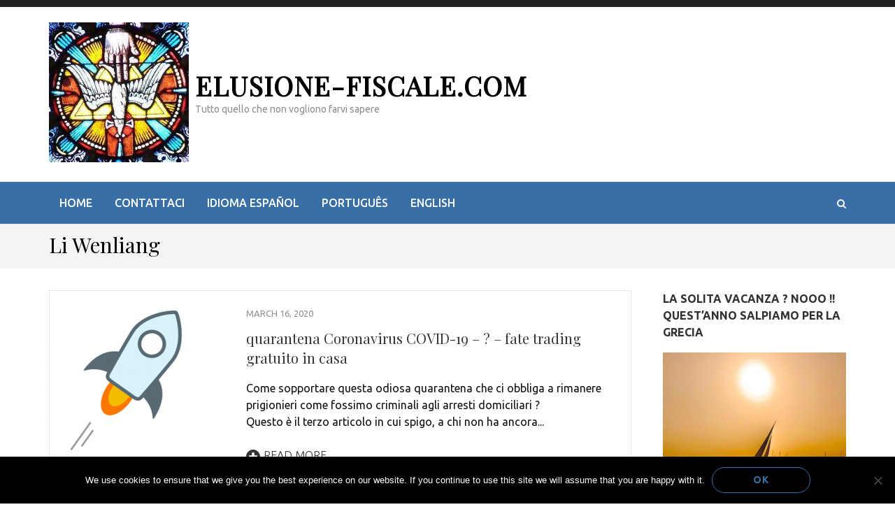

--- FILE ---
content_type: text/html; charset=UTF-8
request_url: https://elusione-fiscale.com/tag/li-wenliang/
body_size: 9914
content:
    <!DOCTYPE html>
    <html lang="en-US">
    
<head>

    <meta charset="UTF-8">
    <meta name="viewport" content="width=device-width, initial-scale=1">
    <link rel="profile" href="https://gmpg.org/xfn/11">
    <link rel="pingback" href="https://elusione-fiscale.com/xmlrpc.php">
    


<title>Li Wenliang &#8211; elusione-fiscale.com</title>
<meta name='robots' content='max-image-preview:large' />
<link rel='dns-prefetch' href='//fonts.googleapis.com' />
<link rel="alternate" type="application/rss+xml" title="elusione-fiscale.com &raquo; Feed" href="https://elusione-fiscale.com/feed/" />
<link rel="alternate" type="application/rss+xml" title="elusione-fiscale.com &raquo; Comments Feed" href="https://elusione-fiscale.com/comments/feed/" />
<link rel="alternate" type="application/rss+xml" title="elusione-fiscale.com &raquo; Li Wenliang Tag Feed" href="https://elusione-fiscale.com/tag/li-wenliang/feed/" />
<style id='wp-img-auto-sizes-contain-inline-css' type='text/css'>
img:is([sizes=auto i],[sizes^="auto," i]){contain-intrinsic-size:3000px 1500px}
/*# sourceURL=wp-img-auto-sizes-contain-inline-css */
</style>
<style id='wp-emoji-styles-inline-css' type='text/css'>

	img.wp-smiley, img.emoji {
		display: inline !important;
		border: none !important;
		box-shadow: none !important;
		height: 1em !important;
		width: 1em !important;
		margin: 0 0.07em !important;
		vertical-align: -0.1em !important;
		background: none !important;
		padding: 0 !important;
	}
/*# sourceURL=wp-emoji-styles-inline-css */
</style>
<link rel='stylesheet' id='cookie-notice-front-css' href='https://elusione-fiscale.com/wp-content/plugins/cookie-notice/css/front.min.css?ver=2.5.11' type='text/css' media='all' />
<link rel='stylesheet' id='theme-my-login-css' href='https://elusione-fiscale.com/wp-content/plugins/theme-my-login/assets/styles/theme-my-login.min.css?ver=7.1.14' type='text/css' media='all' />
<link rel='stylesheet' id='lightslider-css' href='https://elusione-fiscale.com/wp-content/themes/metro-magazine-pro/css/lightslider.css?ver=6.9' type='text/css' media='all' />
<link rel='stylesheet' id='jquery-sidr-light-css' href='https://elusione-fiscale.com/wp-content/themes/metro-magazine-pro/css/jquery.sidr.light.css?ver=6.9' type='text/css' media='all' />
<link rel='stylesheet' id='font-awesome-css' href='https://elusione-fiscale.com/wp-content/themes/metro-magazine-pro/css/font-awesome.css?ver=6.9' type='text/css' media='all' />
<link rel='stylesheet' id='ticker-style-css' href='https://elusione-fiscale.com/wp-content/themes/metro-magazine-pro/css/ticker-style.css?ver=6.9' type='text/css' media='all' />
<link rel='stylesheet' id='metro-magazine-pro-css' href='https://elusione-fiscale.com/wp-content/themes/metro-magazine-pro/style.css?ver=2.1.1' type='text/css' media='all' />
<link rel='stylesheet' id='metro-magazine-pro-google-fonts-css' href='https://fonts.googleapis.com/css?family=Ubuntu%3A300%2C300italic%2Cregular%2Citalic%2C500%2C500italic%2C700%2C700italic%7CPlayfair+Display%3Aregular' type='text/css' media='all' />
<script type="text/javascript" id="cookie-notice-front-js-before">
/* <![CDATA[ */
var cnArgs = {"ajaxUrl":"https:\/\/elusione-fiscale.com\/wp-admin\/admin-ajax.php","nonce":"5399a93380","hideEffect":"fade","position":"bottom","onScroll":false,"onScrollOffset":100,"onClick":false,"cookieName":"cookie_notice_accepted","cookieTime":2592000,"cookieTimeRejected":2592000,"globalCookie":false,"redirection":false,"cache":false,"revokeCookies":false,"revokeCookiesOpt":"automatic"};

//# sourceURL=cookie-notice-front-js-before
/* ]]> */
</script>
<script type="text/javascript" src="https://elusione-fiscale.com/wp-content/plugins/cookie-notice/js/front.min.js?ver=2.5.11" id="cookie-notice-front-js"></script>
<script type="text/javascript" src="https://elusione-fiscale.com/wp-includes/js/jquery/jquery.min.js?ver=3.7.1" id="jquery-core-js"></script>
<script type="text/javascript" src="https://elusione-fiscale.com/wp-includes/js/jquery/jquery-migrate.min.js?ver=3.4.1" id="jquery-migrate-js"></script>
<link rel="https://api.w.org/" href="https://elusione-fiscale.com/wp-json/" /><link rel="alternate" title="JSON" type="application/json" href="https://elusione-fiscale.com/wp-json/wp/v2/tags/251" /><link rel="EditURI" type="application/rsd+xml" title="RSD" href="https://elusione-fiscale.com/xmlrpc.php?rsd" />
<meta name="generator" content="WordPress 6.9" />
<link rel="icon" href="https://elusione-fiscale.com/wp-content/uploads/2018/09/002-magical-150x150.jpeg" sizes="32x32" />
<link rel="icon" href="https://elusione-fiscale.com/wp-content/uploads/2018/09/002-magical-250x250.jpeg" sizes="192x192" />
<link rel="apple-touch-icon" href="https://elusione-fiscale.com/wp-content/uploads/2018/09/002-magical-250x250.jpeg" />
<meta name="msapplication-TileImage" content="https://elusione-fiscale.com/wp-content/uploads/2018/09/002-magical-300x300.jpeg" />
<style type='text/css' media='all'>    
    /*for body*/
    body{
    	font-size: 16px;
    	line-height: 24px;
    	color: #111111;
    	font-family: Ubuntu;
        font-weight: 400;
        font-style: normal;
        background: url() #ffffff;
    }
    
    a{
    	color: #386fa7;
    }
    
    a:hover,
    a:focus{
    	color: #386fa7;
    }

    #load-posts a{
        background: #386fa7;
    }

    .site-header.header-3 .main-navigation li:hover > a,
    .site-header.header-3 .main-navigation li.focus > a,
    .site-header.header-3 .main-navigation ul li a:hover,
    .site-header.header-3 .main-navigation ul li a:focus,
    .site-header.header-3 .main-navigation .current_page_item > a,
    .site-header.header-3 .main-navigation .current-menu-item > a,
    .site-header.header-3 .main-navigation .current_page_ancestor > a,
    .site-header.header-3 .main-navigation .current-menu-ancestor > a,
    .site-header.header-5 .main-navigation li:hover > a,
    .site-header.header-5 .main-navigation li.focus > a,
    .site-header.header-5 .main-navigation ul li a:hover,
    .site-header.header-5 .main-navigation ul li a:focus,
    .site-header.header-5 .main-navigation .current_page_item > a,
    .site-header.header-5 .main-navigation .current-menu-item > a,
    .site-header.header-5 .main-navigation .current_page_ancestor > a,
    .site-header.header-5 .main-navigation .current-menu-ancestor > a{
        background: #fff;
        color: #386fa7;
    }

    .site-header.header-5 .main-navigation ul ul li a:hover,
    .site-header.header-5 .main-navigation ul ul li a:focus,
    .site-header.header-5 .main-navigation ul ul li:hover > a,
    .site-header.header-5 .main-navigation ul ul li.focus > a,
    .site-header.header-5 .main-navigation ul ul .current_page_item > a,
    .site-header.header-5 .main-navigation ul ul .current-menu-item > a,
    .site-header.header-5 .main-navigation ul ul .current_page_ancestor > a,
    .site-header.header-5 .main-navigation ul ul .current-menu-ancestor > a,
    .site-header.header-3 .main-navigation ul ul li a:hover,
    .site-header.header-3 .main-navigation ul ul li a:focus,
    .site-header.header-3 .main-navigation ul ul li:hover > a,
    .site-header.header-3 .main-navigation ul ul li.focus > a,
    .site-header.header-3 .main-navigation ul ul .current_page_item > a,
    .site-header.header-3 .main-navigation ul ul .current-menu-item > a,
    .site-header.header-3 .main-navigation ul ul .current_page_ancestor > a,
    .site-header.header-3 .main-navigation ul ul .current-menu-ancestor > a{
        color: #fff;
        background: #386fa7;
    }

    .site-header .header-t,
    .secondary-menu ul ul,
    .site-header.header-2 .header-t,
    .site-header.header-3 .nav-holder,
    .site-header.header-5 .nav-holder{    
        background: rgba(56, 111, 167, 1);    }

    .widget.widget_metro_magazine_pro_author_bio .readmore:hover,
    .widget.widget_metro_magazine_pro_author_bio .readmore:focus{
        background: #386fa7;
        border-color: #386fa7;
    }

    .site-header.header-3 .secondary-menu ul li a:hover,
    .site-header.header-3 .secondary-menu ul li a:focus,
    .site-header.header-3 .secondary-menu ul li:hover > a,
    .site-header.header-3 .secondary-menu ul li.focus > a{
        color: #386fa7;
    }

    .site-header.header-4 .header-t .right .secondary-menu ul li a:hover,
    .site-header.header-4 .header-t .right .secondary-menu ul li a:focus,
    .site-header.header-4 .header-t .right .secondary-menu ul li:hover > a{
        color: #386fa7;
    }

    .site-header.header-4 .main-navigation .current_page_item > a,
    .site-header.header-4 .main-navigation .current-menu-item > a,
    .site-header.header-4 .main-navigation .current_page_ancestor > a,
    .site-header.header-4 .main-navigation .current-menu-ancestor > a,
    .site-header.header-4 .main-navigation li:hover > a,
    .site-header.header-4 .main-navigation li.focus > a,
    .site-header.header-4 .main-navigation ul li a:hover,
    .site-header.header-4 .main-navigation ul li a:focus{
        background: #386fa7;
    }

    .main-navigation .current_page_item > a,
    .main-navigation .current-menu-item > a,
    .main-navigation .current_page_ancestor > a,
    .main-navigation .current-menu-ancestor > a,
    .main-navigation li:hover > a,
    .main-navigation li.focus > a,
    .main-navigation ul li a:hover,
    .main-navigation ul li a:focus{
        border-top-color: #386fa7;
        color: #386fa7;
    }

    .main-navigation ul ul a:hover,
    .main-navigation ul ul a:focus,
    .main-navigation ul ul .current_page_item > a,
    .main-navigation ul ul .current-menu-item > a,
    .main-navigation ul ul .current_page_ancestor > a,
    .main-navigation ul ul .current-menu-ancestor > a,
    .main-navigation ul ul li:hover > a,
    .main-navigation ul ul li:focus > a{
        background: #386fa7;
        color: #fff;
    }

    .all-post .post .entry-title a:hover,
    .section-two .post .entry-header .entry-meta a:hover,
    .section-two .post .entry-header .entry-meta a:focus,
    .section-two .post .entry-header .entry-title a:hover,
    .section-two .post .entry-header .entry-title a:focus,
    .section-two.layout-2 .col.full-width .post .entry-header .entry-meta a:hover,
    .section-two.layout-2 .col.full-width .post .entry-header .entry-meta a:focus,
    .section-two.layout-2 .col.full-width .post .entry-header .entry-title a:hover,
    .section-two.layout-2 .col.full-width .post .entry-header .entry-title a:focus,
    .section-three .post .entry-header .entry-meta a:hover,
    .section-three .post .entry-header .entry-meta a:focus,
    .section-three .post .entry-header .entry-title a:hover,
    .section-three .post .entry-header .entry-title a:focus,
    .section-four .post .entry-header .entry-meta a:hover,
    .section-four .post .entry-header .entry-meta a:focus,
    .section-four .post .entry-header .entry-title a:hover,
    .section-four .post .entry-header .entry-title a:focus,
    #crumbs a:hover,
    #crumbs a:focus,
    #primary .post .entry-meta a:hover,
    #primary .post .entry-meta a:focus,
    #primary .post .entry-header .entry-title a:hover,
    #primary .post .entry-header .entry-title a:focus,
    #primary .post .entry-footer .btn-readmore:hover,
    #primary .post .entry-footer .btn-readmore:focus{
        color: #386fa7;
    }

    #primary .entry-content .rara_call_to_action_button:hover,
    #primary .entry-content .rara_call_to_action_button:focus,
    button:hover,
    input[type="button"]:hover,
    input[type="reset"]:hover,
    input[type="submit"]:hover{
        background: #386fa7;
        border-color: #386fa7;
    }

    .rara_toggle{
        border-color: #386fa7;
    }

    .rara_toggle .rara_toggle_title{
        background: #386fa7;
    }

    #primary .entry-content .rara_tab_wrap .rara_tab_group .tab-title,
    #primary .post .entry-content .rara_accordian, #primary .page .entry-content .rara_accordian{
        border-color: #386fa7;
    }

    #primary .entry-content .rara_tab_wrap .rara_tab_group .tab-title.active,
    #primary .entry-content .rara_tab_wrap .rara_tab_group .tab-title:hover,
    #primary .entry-content .rara_tab_wrap .rara_tab_group .tab-title:focus,
    #primary .post .entry-content .rara_accordian .rara_accordian_title,
    #primary .page .entry-content .rara_accordian .rara_accordian_title{
        background: #386fa7;
    }

    .single-post #primary .post .social-share .share-links li a{
        background: #386fa7;
    }

    .site-branding .site-title,
    .all-post .post .entry-title,
    .section-two .post .entry-header .entry-title,
    .section-three .post .entry-header .entry-title,
    .section-four .img-holder .text .main-title,
    .section-four .post .entry-header .entry-title,
    #primary .post .entry-header .entry-title,
    .widget.widget_metro_magazine_pro_recent_post ul li .entry-header .entry-title,
    .widget.widget_metro_magazine_pro_popular_post ul li .entry-header .entry-title,
    .widget.widget_metro_magazine_pro_category_post ul li .entry-header .entry-title{
        font-family: Playfair Display;
    }
    
    /*home page section title*/
    .section-two .header .header-title,
    .section-three .header .header-title{
    	font-family: Playfair Display;
        font-size: 28px;
        font-weight: 400;
        font-style: normal;
        line-height: 32px;
        color: #000000; 
    }
    
    /*page/post font*/
    .page-header .page-title{
    	font-family: Playfair Display;
        font-size: 30px;
        font-weight: 400;
        font-style: normal;
        line-height: 38px;
        color: #000000;
    }
    
    /*content heading font*/
    #primary .post .entry-content h1,
    #primary .page .entry-content h1{
    	font-family: Playfair Display;
        font-size: 72px;
        font-weight: 400;
        font-style: normal;
        line-height: 86px;
        color: #333333;
    }
    
    #primary .post .entry-content h2,
    #primary .page .entry-content h2{
    	font-family: Playfair Display;
        font-size: 32px;
        font-weight: 400;
        font-style: normal;
        line-height: 38px;
        color: #333333;
    }
    
    #primary .post .entry-content h3,
    #primary .page .entry-content h3{
    	font-family: Playfair Display;
        font-size: 30px;
        font-weight: 400;
        font-style: normal;
        line-height: 36px;
        color: #333333;
    }
    
    #primary .post .entry-content h4,
    #primary .page .entry-content h4{
    	font-family: Playfair Display;
        font-size: 24px;
        font-weight: 400;
        font-style: normal;
        line-height: 29px;
        color: #333333;
    }
    
    #primary .post .entry-content h5,
    #primary .page .entry-content h5{
    	font-family: Playfair Display;
        font-size: 20px;
        font-weight: 400;
        font-style: normal;
        line-height: 24px;
        color: #333333;
    }
    
    #primary .post .entry-content h6,
    #primary .page .entry-content h6{
    	font-family: Playfair Display;
        font-size: 16px;
        font-weight: 400;
        font-style: normal;
        line-height: 19px;
        color: #333333;
    }

    #secondary .widget.widget_metro_magazine_pro_twitter_feeds_widget ul li a{
        color: #386fa7;
    }

    .widget.widget_metro_magazine_pro_recent_post ul li .entry-header .entry-title a:hover,
    .widget.widget_metro_magazine_pro_popular_post ul li .entry-header .entry-title a:hover,
    .widget.widget_metro_magazine_pro_recent_post ul li .entry-header .entry-title a:focus,
    .widget.widget_metro_magazine_pro_popular_post ul li .entry-header .entry-title a:focus,
    .widget.widget_metro_magazine_pro_category_post ul li .entry-header .entry-title a:focus,
    .widget.widget_metro_magazine_pro_category_post ul li .entry-header .entry-title a:hover{
        color: #386fa7;
    }

    .widget.widget_metro_magazine_pro_recent_post ul li .entry-header .entry-meta a:hover,
    .widget.widget_metro_magazine_pro_popular_post ul li .entry-header .entry-meta a:hover,
    .widget.widget_metro_magazine_pro_recent_post ul li .entry-header .entry-meta a:focus,
    .widget.widget_metro_magazine_pro_popular_post ul li .entry-header .entry-meta a:focus,
    .widget.widget_metro_magazine_pro_category_post ul li .entry-header .entry-meta a:focus,
    .widget.widget_metro_magazine_pro_category_post ul li .entry-header .entry-meta a:hover{
        color: #386fa7;
    }

    .widget ul li a:hover,
    .widget ul li a:focus{
        color: #386fa7;
    }

    .widget.widget_calendar caption{
        background: #386fa7;
    }

    .widget.widget_rss ul li a{
        color: #386fa7;
    }

    button,
    input[type="button"],
    input[type="reset"],
    input[type="submit"]{
        border-color: #386fa7;
        color: #386fa7;
    }
    
        
        
    </style></head>

<body class="archive tag tag-li-wenliang tag-251 wp-custom-logo wp-theme-metro-magazine-pro cookies-not-set group-blog hfeed rightsidebar">

    <div id="page" class="site">
    
<header id="masthead" class="site-header header-5" role="banner">
	
    <div class="header-holder">
    <div class="header-t">
		<div class="container">
					</div>
	</div>
	
    <div class="header-m">
		<div class="container">
		    <div class="site-branding">
        <a href="https://elusione-fiscale.com/" class="custom-logo-link" rel="home"><img width="200" height="200" src="https://elusione-fiscale.com/wp-content/uploads/2018/09/002-200-magical.jpeg" class="custom-logo" alt="elusione-fiscale.com" decoding="async" srcset="https://elusione-fiscale.com/wp-content/uploads/2018/09/002-200-magical.jpeg 200w, https://elusione-fiscale.com/wp-content/uploads/2018/09/002-200-magical-150x150.jpeg 150w" sizes="(max-width: 200px) 100vw, 200px" /></a>        <div class="text-logo">
            <h1 class="site-title"><a href="https://elusione-fiscale.com/" rel="home">elusione-fiscale.com</a></h1>
                            <p class="site-description">Tutto quello che non vogliono farvi sapere</p>
                    </div>  
    </div><!-- .site-branding -->
    	
		</div>
	</div>
	</div>
    
    <div class="sticky-holder"><!-- For height calculations --></div>
    
    <div class="nav-holder">
		<div class="container">
			<div class="nav-content">
			    <div class="search-content">
		<a class="btn-search" id="myBtn" href="javascript:void(0);"><span class="fa fa-search"></span></a>
		<div id="formModal" class="modal">
		  	<div class="modal-content">
			    <span class="close"></span>
			    <form role="search" method="get" class="search-form" action="https://elusione-fiscale.com/">
				<label>
					<span class="screen-reader-text">Search for:</span>
					<input type="search" class="search-field" placeholder="Search &hellip;" value="" name="s" />
				</label>
				<input type="submit" class="search-submit" value="Search" />
			</form>		  	</div>
		</div>
    </div><!-- .search-content -->
        <!-- main-navigation of the site -->
	<div id="mobile-header">
	    <a id="responsive-menu-button" href="#sidr-main"></a>
	</div>
	
    <nav id="site-navigation" class="main-navigation" role="navigation">
	<div class="menu-main_menu-container"><ul id="primary-menu" class="menu"><li id="menu-item-33" class="menu-item menu-item-type-custom menu-item-object-custom menu-item-home menu-item-33"><a href="https://elusione-fiscale.com/">Home</a></li>
<li id="menu-item-110" class="menu-item menu-item-type-post_type menu-item-object-page menu-item-110"><a href="https://elusione-fiscale.com/contattaci/">Contattaci</a></li>
<li id="menu-item-1851" class="menu-item menu-item-type-custom menu-item-object-custom menu-item-1851"><a href="https://es.viralt.org">idioma español</a></li>
<li id="menu-item-1852" class="menu-item menu-item-type-custom menu-item-object-custom menu-item-1852"><a href="https://pt.viralt.org">Português</a></li>
<li id="menu-item-1853" class="menu-item menu-item-type-custom menu-item-object-custom menu-item-1853"><a href="https://viralt.org/">English</a></li>
</ul></div>    </nav><!-- #site-navigation -->
    	
			</div>
		</div>
	</div>
</header>    	<div class="top-bar">
    		<div class="container">
                    			<div class="page-header">
        			<h1 class="page-title">Li Wenliang</h1>                    
    			</div>
    		</div>
    	</div>
            <div id="content" class="site-content">
            <div class="container">
                <div class="row">
        
    <div id="primary" class="content-area">
        <main id="main" class="site-main" role="main">

		
<article id="post-1821" class="post-1821 post type-post status-publish format-standard has-post-thumbnail hentry category-uncategorized tag-anonimi tag-app tag-betmaster tag-betmaster-bonus tag-betmaster-bookmaker tag-betmaster-italia tag-betmaster-opinioni tag-betmaster-recensioni tag-betmaster-scommesse tag-betting-online tag-bitcoin tag-blockchain tag-bonus-scommesse-online tag-btc tag-calcio tag-campionati-italiani tag-casino-online tag-champions-league tag-coronavirus tag-covid-19 tag-criptovalute tag-cryptovalute tag-e-sports tag-eventi-sportivi tag-exchange tag-giochi-virtuali tag-incontri-sportivi tag-interstellar tag-interstellar-exchange tag-ledger tag-li-wenliang tag-lumens tag-mastercard tag-mma tag-nessun-dato-personale tag-non-aams tag-pandemia tag-portafogli tag-premier-legue tag-quarantena tag-scommesse-anonime tag-scommesse-bitcoin tag-scommesse-criptovalute tag-scommesse-senza-documenti tag-scommesse-senza-registrazione tag-scommesse-sportive-in-diretta tag-scommesse-sportive-online tag-slot-machine tag-sport tag-stellar tag-stellarport-io tag-stellarterm-com tag-token tag-token-voxt tag-trading tag-trading-online tag-trezor tag-visa tag-vlt tag-voxt tag-wirex tag-wuhan tag-xlm latest_post">
    
    <a href="https://elusione-fiscale.com/2020/03/16/quarantena-coronavirus-covid-19-fate-trading-gratuito-in-casa/" class="post-thumbnail"><img width="250" height="250" src="https://elusione-fiscale.com/wp-content/uploads/2020/03/stellar-logo-250x250.png" class="attachment-metro-magazine-pro-cat size-metro-magazine-pro-cat wp-post-image" alt="" decoding="async" fetchpriority="high" srcset="https://elusione-fiscale.com/wp-content/uploads/2020/03/stellar-logo-250x250.png 250w, https://elusione-fiscale.com/wp-content/uploads/2020/03/stellar-logo-300x300.png 300w, https://elusione-fiscale.com/wp-content/uploads/2020/03/stellar-logo-150x150.png 150w, https://elusione-fiscale.com/wp-content/uploads/2020/03/stellar-logo.png 400w" sizes="(max-width: 250px) 100vw, 250px" /></a>    
    <div class="text-holder">
        
        <header class="entry-header">
    		            <div class="entry-meta">
    			<span class="posted-on"><a href="https://elusione-fiscale.com/2020/03/16/quarantena-coronavirus-covid-19-fate-trading-gratuito-in-casa/" rel="bookmark"><time class="entry-date published updated" datetime="2020-03-16T01:14:27+01:00">March 16, 2020</time></a></span>    		</div><!-- .entry-meta -->
                        <h2 class="entry-title"><a href="https://elusione-fiscale.com/2020/03/16/quarantena-coronavirus-covid-19-fate-trading-gratuito-in-casa/ ">quarantena Coronavirus COVID-19 &#8211; ? &#8211; fate trading gratuito in casa</a></h2>
        </header>
    
    	<div class="entry-content">
    		<p>Come sopportare questa odiosa quarantena che ci obbliga a rimanere prigionieri come fossimo criminali agli arresti domiciliari ?<br />
Questo è il terzo articolo in cui spigo, a chi non ha ancora...</p>
    	</div><!-- .entry-content -->
        	
    	<footer class="entry-footer">
    		            <a href="https://elusione-fiscale.com/2020/03/16/quarantena-coronavirus-covid-19-fate-trading-gratuito-in-casa/" class="btn-readmore">
                <span class="fa fa-plus-circle"></span>Read More            </a>
                            	</footer><!-- .entry-footer -->
        
    </div>
    
</article><!-- #post-## -->
<article id="post-1818" class="post-1818 post type-post status-publish format-standard has-post-thumbnail hentry category-uncategorized tag-anonimi tag-app tag-betmaster tag-betmaster-bonus tag-betmaster-bookmaker tag-betmaster-italia tag-betmaster-opinioni tag-betmaster-recensioni tag-betmaster-scommesse tag-betting-online tag-bitcoin tag-blockchain tag-bonus-scommesse-online tag-btc tag-calcio tag-campionati-italiani tag-casino-online tag-champions-league tag-coronavirus tag-covid-19 tag-criptovalute tag-cryptovalute tag-e-sports tag-eventi-sportivi tag-exchange tag-giochi-virtuali tag-incontri-sportivi tag-interstellar tag-interstellar-exchange tag-li-wenliang tag-lumens tag-mastercard tag-mma tag-nessun-dato-personale tag-non-aams tag-pandemia tag-portafogli tag-premier-legue tag-quarantena tag-scommesse-anonime tag-scommesse-bitcoin tag-scommesse-criptovalute tag-scommesse-senza-documenti tag-scommesse-senza-registrazione tag-scommesse-sportive-in-diretta tag-scommesse-sportive-online tag-slot-machine tag-sport tag-stellar tag-stellarport-io tag-token tag-token-voxt tag-trading tag-trading-online tag-visa tag-vlt tag-voxt tag-wirex tag-wuhan tag-xlm latest_post">
    
    <a href="https://elusione-fiscale.com/2020/03/14/combattere-coronavirus-covid-19-unico-rimedio-quarantena-giochi-da-fare-in-casa-trading-gratuito/" class="post-thumbnail"><img width="250" height="250" src="https://elusione-fiscale.com/wp-content/uploads/2020/03/IMG_interstellar_480Q-480x475-1-250x250.jpg" class="attachment-metro-magazine-pro-cat size-metro-magazine-pro-cat wp-post-image" alt="" decoding="async" srcset="https://elusione-fiscale.com/wp-content/uploads/2020/03/IMG_interstellar_480Q-480x475-1-250x250.jpg 250w, https://elusione-fiscale.com/wp-content/uploads/2020/03/IMG_interstellar_480Q-480x475-1-150x150.jpg 150w" sizes="(max-width: 250px) 100vw, 250px" /></a>    
    <div class="text-holder">
        
        <header class="entry-header">
    		            <div class="entry-meta">
    			<span class="posted-on"><a href="https://elusione-fiscale.com/2020/03/14/combattere-coronavirus-covid-19-unico-rimedio-quarantena-giochi-da-fare-in-casa-trading-gratuito/" rel="bookmark"><time class="entry-date published updated" datetime="2020-03-14T18:35:56+01:00">March 14, 2020</time></a></span>    		</div><!-- .entry-meta -->
                        <h2 class="entry-title"><a href="https://elusione-fiscale.com/2020/03/14/combattere-coronavirus-covid-19-unico-rimedio-quarantena-giochi-da-fare-in-casa-trading-gratuito/ ">combattere Coronavirus COVID-19 unico rimedio: quarantena – giochi da fare in casa – trading gratuito</a></h2>
        </header>
    
    	<div class="entry-content">
    		<p>L' esplosione di contagi da Coronavirus (COVID-19) sta imperversando ormai in tutti i continenti ed assumendo i contorni di una vera e propria pandemia.</p>
<p>In questa situazione apocalittica...</p>
    	</div><!-- .entry-content -->
        	
    	<footer class="entry-footer">
    		            <a href="https://elusione-fiscale.com/2020/03/14/combattere-coronavirus-covid-19-unico-rimedio-quarantena-giochi-da-fare-in-casa-trading-gratuito/" class="btn-readmore">
                <span class="fa fa-plus-circle"></span>Read More            </a>
                            	</footer><!-- .entry-footer -->
        
    </div>
    
</article><!-- #post-## -->
<article id="post-1815" class="post-1815 post type-post status-publish format-standard has-post-thumbnail hentry category-uncategorized tag-anonimi tag-betmaster tag-betmaster-bonus tag-betmaster-bookmaker tag-betmaster-italia tag-betmaster-opinioni tag-betmaster-recensioni tag-betmaster-scommesse tag-betting-online tag-bitcoin tag-blockchain tag-bonus-scommesse-online tag-btc tag-calcio tag-campionati-italiani tag-casino-online tag-champions-league tag-coronavirus tag-covid-19 tag-criptovalute tag-cryptovalute tag-e-sports tag-eventi-sportivi tag-exchange tag-giochi-virtuali tag-incontri-sportivi tag-li-wenliang tag-lumens tag-mastercard tag-mma tag-nessun-dato-personale tag-non-aams tag-pandemia tag-premier-legue tag-quarantena tag-scommesse-anonime tag-scommesse-bitcoin tag-scommesse-criptovalute tag-scommesse-senza-documenti tag-scommesse-senza-registrazione tag-scommesse-sportive-in-diretta tag-scommesse-sportive-online tag-slot-machine tag-sport tag-stellar tag-stellarport-io tag-token tag-token-voxt tag-trading-online tag-visa tag-vlt tag-voxt tag-wirex tag-wuhan tag-xlm latest_post">
    
    <a href="https://elusione-fiscale.com/2020/03/14/pandemia-coronavirus-covid-19-quarantena-in-casa-non-uscite-ammazzate-il-tempo-con-trading-online-bitcoin-cryptovalute/" class="post-thumbnail"><img width="250" height="250" src="https://elusione-fiscale.com/wp-content/uploads/2020/03/biohazard_sign-ASAP_512q-250x250.jpg" class="attachment-metro-magazine-pro-cat size-metro-magazine-pro-cat wp-post-image" alt="" decoding="async" srcset="https://elusione-fiscale.com/wp-content/uploads/2020/03/biohazard_sign-ASAP_512q-250x250.jpg 250w, https://elusione-fiscale.com/wp-content/uploads/2020/03/biohazard_sign-ASAP_512q-300x300.jpg 300w, https://elusione-fiscale.com/wp-content/uploads/2020/03/biohazard_sign-ASAP_512q-150x150.jpg 150w, https://elusione-fiscale.com/wp-content/uploads/2020/03/biohazard_sign-ASAP_512q.jpg 512w" sizes="(max-width: 250px) 100vw, 250px" /></a>    
    <div class="text-holder">
        
        <header class="entry-header">
    		            <div class="entry-meta">
    			<span class="posted-on"><a href="https://elusione-fiscale.com/2020/03/14/pandemia-coronavirus-covid-19-quarantena-in-casa-non-uscite-ammazzate-il-tempo-con-trading-online-bitcoin-cryptovalute/" rel="bookmark"><time class="entry-date published updated" datetime="2020-03-14T09:57:20+01:00">March 14, 2020</time></a></span>    		</div><!-- .entry-meta -->
                        <h2 class="entry-title"><a href="https://elusione-fiscale.com/2020/03/14/pandemia-coronavirus-covid-19-quarantena-in-casa-non-uscite-ammazzate-il-tempo-con-trading-online-bitcoin-cryptovalute/ ">Pandemia Coronavirus COVID-19 : Quarantena in casa !? Non uscite: ammazzate il tempo con trading online Bitcoin &#038; Cryptovalute</a></h2>
        </header>
    
    	<div class="entry-content">
    		<p>60 milioni di italiani hanno ricevuto dalle autorità nazionali e regionali l'ordine perentorio di rimanere confinati in casa propria in Quarantena !</p>
<p>E' questine di ore (massimo di giorni) e...</p>
    	</div><!-- .entry-content -->
        	
    	<footer class="entry-footer">
    		            <a href="https://elusione-fiscale.com/2020/03/14/pandemia-coronavirus-covid-19-quarantena-in-casa-non-uscite-ammazzate-il-tempo-con-trading-online-bitcoin-cryptovalute/" class="btn-readmore">
                <span class="fa fa-plus-circle"></span>Read More            </a>
                            	</footer><!-- .entry-footer -->
        
    </div>
    
</article><!-- #post-## -->
		</main><!-- #main -->
	</div><!-- #primary -->


<aside id="secondary" class="widget-area" role="complementary">
	<section id="black-studio-tinymce-2" class="widget widget_black_studio_tinymce"><h2 class="widget-title">La solita vacanza ? NOoo !! Quest&#8217;anno salpiamo per la Grecia</h2><div class="textwidget"><p><a href="https://sail.llc" target="_blank" rel="noopener"><img class="aligncenter wp-image-71592 size-full" src="https://friulivg.com/wp-content/uploads/2025/04/Sailing_Sunset_by_Don_Ramey_LoganRRQQ500.jpg" alt="" width="500" height="500" /></a><a href="https://sail.llc/index.php/shop/"><br />
<strong>Una vacanza in barca a vela è una di quelle esperienze da fare almeno una volta nella vita.   scoprilo qui...</strong></a></p>
</div></section><section id="text-2" class="widget widget_text"><h2 class="widget-title">Quanto mi costa una settimana di vacanza a vela?</h2>			<div class="textwidget"><p style="text-align: center;"><a href="https://sail.llc/index.php/shop/"><span style="font-size: 18px; color: #0000ff;"><em><strong>meno di quanto pensi! scoprilo qui&#8230;</strong></em></span></a></p>
<p><strong>Sconti &amp; Promozioni</strong></p>
<p style="text-align: center;"><a href="https://sail.llc/index.php/offerte-last-minute/"><span style="font-size: 18px; color: #0000ff;"><em><strong>vai alle offerte&#8230;</strong></em></span></a></p>
<p><strong>Bonus Studenti &amp; Senior +65</strong></p>
<p style="text-align: center;"><a href="https://sail.llc/index.php/offerte-last-minute/"><span style="font-size: 18px; color: #0000ff;"><em><strong>non ci credi? leggi:&#8230;</strong></em></span></a></p>
<p><strong>Offerte Speciali &amp; Last Minute</strong></p>
<p style="text-align: center;"><a href="https://sail.llc/index.php/offerte-last-minute/"><span style="font-size: 18px; color: #0000ff;"><em><strong>vai alle offerte&#8230;</strong></em></span></a></p>
<p><strong>Le famiglie per noi sono importanti</strong></p>
<p style="text-align: center;"><strong><a href="https://sail.llc/index.php/offerte-last-minute/"><span style="font-size: 18px; color: #0000ff;"><em> Vedi: viaggi di nozze/lune di miele </em></span></a></strong></p>
<p style="text-align: center;"><strong>ed inoltre: Sconti del 50% per i 2 figli minorenni, ed il 3° minore:</strong></p>
<p style="text-align: center;"><a href="https://sail.llc/index.php/offerte-last-minute/"><span style="font-size: 18px; color: #0000ff;"><em><strong>viene con noi gratis</strong></em></span></a></p>
<p><strong>Hai divorziato ?</strong><br />
<strong> &#8230;e vuoi passare una settimana in pace con i tuoi figli e/o la nuova fiamma ?</strong></p>
<p><strong><a href="https://sail.llc/index.php/offerte-last-minute/"><span style="font-size: 18px; color: #0000ff;"><em>Con noi puoi farlo!</em></span></a></strong></p>
<p style="text-align: center;"><a href="https://sail.llc/index.php/offerte-last-minute/"><span style="font-size: 18px; color: #0000ff;"><em><strong>non ci credi? leggi:&#8230;</strong></em></span></a></p>
<p><strong>REGISTRATI PER AVERE ACCESSO AGLI SCONTI &amp; PROMOZIONI<span class="--l --r container-source">, </span>Offerte Speciali &amp; Last Minute&#8230; non perdete le occasioni migliori!!  </strong><a href="https://sail.llc/wp-login.php"><span style="font-size: 18px; color: #0000ff;"><em><strong>ISCRIVITI SUBITO! basta un clic</strong></em></span></a></p>
</div>
		</section>
		<section id="recent-posts-2" class="widget widget_recent_entries">
		<h2 class="widget-title">Recent Posts</h2>
		<ul>
											<li>
					<a href="https://elusione-fiscale.com/2020/10/19/italia-quanti-contagiati-quando-finira-la-pandemia-di-covid-19/">Italia &#8211; Quanti contagiati ? Quando finirà la Pandemia di COVID 19 ?</a>
									</li>
											<li>
					<a href="https://elusione-fiscale.com/2020/10/11/vpn-scommesse-vpn-per-scommesse-vpn-gratuite/">VPN SCOMMESSE &#8211; VPN per SCOMMESSE &#038; VPN gratuite</a>
									</li>
											<li>
					<a href="https://elusione-fiscale.com/2020/10/11/le-elezioni-usa-si-avvicinano-tutti-contro-donald-trump-i-bookmakers-accettano-scommesse-voi-su-chi-puntate/">Le elezioni USA si avvicinano &#8211; Tutti contro Donald Trump, i bookmakers accettano scommesse, voi su chi puntate?</a>
									</li>
											<li>
					<a href="https://elusione-fiscale.com/2020/09/28/imparate-ad-utilizzare-i-bitcoin-unica-ultima-possibilita-di-mantenere-la-liberta-finanziaria/">imparate ad utilizzare i Bitcoin !! Unica ultima possibilità di mantenere la libertà finanziaria</a>
									</li>
											<li>
					<a href="https://elusione-fiscale.com/2020/08/11/acquistare-oro-gold-oppure-bitcoin-qual-e-lopzione-migliore-entrambi-stanno-registrando-un-andamento-molto-positivo-nel-2020/">Acquistare Oro (Gold) oppure Bitcoin ?  Qual&#8217; è l&#8217;opzione migliore ? Entrambi stanno registrando un andamento molto positivo nel 2020</a>
									</li>
											<li>
					<a href="https://elusione-fiscale.com/2020/08/06/secondo-lanalista-planb-la-bull-run-estate-2020-fara-arrivare-bitcoin-a-288-000-entro-lhalving-del-2024/">Secondo L’analista PlanB: la bull run estate 2020 farà arrivare Bitcoin a 288.000$ entro l’halving del 2024</a>
									</li>
											<li>
					<a href="https://elusione-fiscale.com/2020/08/05/gli-italiani-la-liberta-lanno-gia-persa-da-un-pezzo-l-oscuramento-dei-siti-e-la-regola-blocco-aams-adm/">Gli Italiani la libertà l&#8217;anno già persa da un pezzo: l&#8217; oscuramento dei siti e la regola –  BLOCCO AAMS (ADM)</a>
									</li>
											<li>
					<a href="https://elusione-fiscale.com/2020/06/17/dopo-lhalving-la-pandemia-covid19-e-la-crisi-economica-mondiale-analisi-tecnica-previsioni-su-bitcoin/">Dopo l’halving, la pandemia Covid19 e la crisi economica mondiale &#8211; Analisi tecnica &#038; Previsioni su Bitcoin.</a>
									</li>
					</ul>

		</section></aside><!-- #secondary --></div></div></div><footer id="colophon" class="site-footer" role="contentinfo"><div class="footer-t"><div class="container"><div class="row"><div class= "col"><section id="black-studio-tinymce-4" class="widget widget_black_studio_tinymce"><h2 class="widget-title">La solita vacanza ? NOoo !! Quest&#8217;anno salpiamo per la Grecia</h2><div class="textwidget"><p><a href="https://sail.llc" target="_blank" rel="noopener"><img class="aligncenter wp-image-71592 size-full" src="https://friulivg.com/wp-content/uploads/2025/04/Sailing_Sunset_by_Don_Ramey_LoganRRQQ500.jpg" alt="" width="500" height="500" /></a><a href="https://sail.llc/index.php/shop/"><br />
Una vacanza in barca a vela è una di quelle esperienze da fare almeno una volta nella vita.<br />
scoprilo qui...</a></p>
</div></section></div><div class= "col"><section id="text-3" class="widget widget_text"><h2 class="widget-title">Quanto mi costa una settimana di vacanza a vela?</h2>			<div class="textwidget"><p style="text-align: center;"><a href="https://sail.llc/index.php/shop/"><span style="font-size: 18px; color: #0000ff;"><em><strong>meno di quanto pensi! scoprilo qui&#8230;</strong></em></span></a></p>
</div>
		</section><section id="text-4" class="widget widget_text"><h2 class="widget-title">Sconti &#038; Promozioni</h2>			<div class="textwidget"><p style="text-align: center;"><a href="https://sail.llc/index.php/offerte-last-minute/"><span style="font-size: 18px; color: #0000ff;"><em><strong>vai alle offerte&#8230;</strong></em></span></a></p>
</div>
		</section><section id="text-5" class="widget widget_text"><h2 class="widget-title">Bonus Studenti &#038; Senior +65</h2>			<div class="textwidget"><p style="text-align: center;"><a href="https://sail.llc/index.php/offerte-last-minute/"><span style="font-size: 18px; color: #0000ff;"><em><strong>non ci credi? leggi:&#8230;</strong></em></span></a></p>
</div>
		</section><section id="text-7" class="widget widget_text"><h2 class="widget-title">Offerte Speciali &#038; Last Minute</h2>			<div class="textwidget"><p style="text-align: center;"><a href="https://sail.llc/index.php/offerte-last-minute/"><span style="font-size: 18px; color: #0000ff;"><em><strong>vai alle offerte&#8230;</strong></em></span></a></p>
</div>
		</section><section id="text-6" class="widget widget_text"><h2 class="widget-title">Non abbandonare Fido! Può venire con noi gratis</h2>			<div class="textwidget"><p style="text-align: center;"><a href="https://sail.llc/index.php/offerte-last-minute/"><span style="font-size: 18px; color: #0000ff;"><em><strong>Se ami davvero il tuo cane: leggi:&#8230;</strong></em></span></a></p>
</div>
		</section></div><div class= "col"><section id="text-9" class="widget widget_text"><h2 class="widget-title">Le famiglie per noi sono importanti</h2>			<div class="textwidget"><p style="text-align: center;"><strong><a href="https://sail.llc/index.php/offerte-last-minute/"><span style="font-size: 18px; color: #0000ff;"><em> Vedi: viaggi di nozze/lune di miele </em></span></a></strong></p>
<p style="text-align: center;"><strong>ed inoltre: Sconti del 50% per i 2 figli minorenni, ed il 3° minore:</strong></p>
<p style="text-align: center;"><a href="https://sail.llc/index.php/offerte-last-minute/"><span style="font-size: 18px; color: #0000ff;"><em><strong>viene con noi gratis</strong></em></span></a></p>
</div>
		</section><section id="text-8" class="widget widget_text"><h2 class="widget-title">Hai divorziato ?</h2>			<div class="textwidget"><p><strong> &#8230;e vuoi passare una settimana in pace con i tuoi figli e/o la nuova fiamma ?</strong></p>
<p><strong><a href="https://sail.llc/index.php/offerte-last-minute/"><span style="font-size: 18px; color: #0000ff;"><em>Con noi puoi farlo!</em></span></a></strong></p>
<p style="text-align: center;"><a href="https://sail.llc/index.php/offerte-last-minute/"><span style="font-size: 18px; color: #0000ff;"><em><strong>non ci credi? leggi:&#8230;</strong></em></span></a></p>
<p><strong>REGISTRATI PER AVERE ACCESSO AGLI SCONTI &amp; PROMOZIONI<span class="--l --r container-source">, </span>Offerte Speciali &amp; Last Minute&#8230; non perdete le occasioni migliori!!  </strong><a href="https://sail.llc/wp-login.php"><span style="font-size: 18px; color: #0000ff;"><em><strong>ISCRIVITI SUBITO! basta un clic</strong></em></span></a></p>
</div>
		</section></div></div></div></div>    <div class="footer-b">
        <div class="container"> 
            <div class="site-info">
            © 2018 elusione-fiscale.com  By ST.GEORGE.DRAGONSLAYER LLC - st.george.dragonslayer@email.it            </div>
        </div>
    </div>
    </footer>    <div id="rara-top"><i class="fa fa-angle-up"></i></div>
        </div><!-- #page -->
    <script type="speculationrules">
{"prefetch":[{"source":"document","where":{"and":[{"href_matches":"/*"},{"not":{"href_matches":["/wp-*.php","/wp-admin/*","/wp-content/uploads/*","/wp-content/*","/wp-content/plugins/*","/wp-content/themes/metro-magazine-pro/*","/*\\?(.+)"]}},{"not":{"selector_matches":"a[rel~=\"nofollow\"]"}},{"not":{"selector_matches":".no-prefetch, .no-prefetch a"}}]},"eagerness":"conservative"}]}
</script>
<script type="text/javascript" id="theme-my-login-js-extra">
/* <![CDATA[ */
var themeMyLogin = {"action":"","errors":[]};
//# sourceURL=theme-my-login-js-extra
/* ]]> */
</script>
<script type="text/javascript" src="https://elusione-fiscale.com/wp-content/plugins/theme-my-login/assets/scripts/theme-my-login.min.js?ver=7.1.14" id="theme-my-login-js"></script>
<script type="text/javascript" src="https://elusione-fiscale.com/wp-content/themes/metro-magazine-pro/js/lightslider.js?ver=1.1.6" id="lightslider-js"></script>
<script type="text/javascript" src="https://elusione-fiscale.com/wp-content/themes/metro-magazine-pro/js/jquery.fitvids.js?ver=1.1" id="jquery-fitvids-js"></script>
<script type="text/javascript" src="https://elusione-fiscale.com/wp-content/themes/metro-magazine-pro/js/equal-height.js?ver=0.7.0" id="equal-height-js"></script>
<script type="text/javascript" src="https://elusione-fiscale.com/wp-content/themes/metro-magazine-pro/js/jquery.sidr.js?ver=2.2.1" id="jquery-sidr-js"></script>
<script type="text/javascript" src="https://elusione-fiscale.com/wp-content/themes/metro-magazine-pro/js/jquery.ticker.js?ver=2.1.1" id="jquery-ticker-js"></script>
<script type="text/javascript" id="metro-magazine-pro-custom-js-extra">
/* <![CDATA[ */
var metro_magazine_pro_data = {"lightbox":"","adblocker":"","auto":"1","loop":"1","control":"1","speed":"1000","pause":"4000","hlayout":"one","sticky":"","rtl":""};
//# sourceURL=metro-magazine-pro-custom-js-extra
/* ]]> */
</script>
<script type="text/javascript" src="https://elusione-fiscale.com/wp-content/themes/metro-magazine-pro/js/custom.js?ver=2.1.1" id="metro-magazine-pro-custom-js"></script>
<script id="wp-emoji-settings" type="application/json">
{"baseUrl":"https://s.w.org/images/core/emoji/17.0.2/72x72/","ext":".png","svgUrl":"https://s.w.org/images/core/emoji/17.0.2/svg/","svgExt":".svg","source":{"concatemoji":"https://elusione-fiscale.com/wp-includes/js/wp-emoji-release.min.js?ver=6.9"}}
</script>
<script type="module">
/* <![CDATA[ */
/*! This file is auto-generated */
const a=JSON.parse(document.getElementById("wp-emoji-settings").textContent),o=(window._wpemojiSettings=a,"wpEmojiSettingsSupports"),s=["flag","emoji"];function i(e){try{var t={supportTests:e,timestamp:(new Date).valueOf()};sessionStorage.setItem(o,JSON.stringify(t))}catch(e){}}function c(e,t,n){e.clearRect(0,0,e.canvas.width,e.canvas.height),e.fillText(t,0,0);t=new Uint32Array(e.getImageData(0,0,e.canvas.width,e.canvas.height).data);e.clearRect(0,0,e.canvas.width,e.canvas.height),e.fillText(n,0,0);const a=new Uint32Array(e.getImageData(0,0,e.canvas.width,e.canvas.height).data);return t.every((e,t)=>e===a[t])}function p(e,t){e.clearRect(0,0,e.canvas.width,e.canvas.height),e.fillText(t,0,0);var n=e.getImageData(16,16,1,1);for(let e=0;e<n.data.length;e++)if(0!==n.data[e])return!1;return!0}function u(e,t,n,a){switch(t){case"flag":return n(e,"\ud83c\udff3\ufe0f\u200d\u26a7\ufe0f","\ud83c\udff3\ufe0f\u200b\u26a7\ufe0f")?!1:!n(e,"\ud83c\udde8\ud83c\uddf6","\ud83c\udde8\u200b\ud83c\uddf6")&&!n(e,"\ud83c\udff4\udb40\udc67\udb40\udc62\udb40\udc65\udb40\udc6e\udb40\udc67\udb40\udc7f","\ud83c\udff4\u200b\udb40\udc67\u200b\udb40\udc62\u200b\udb40\udc65\u200b\udb40\udc6e\u200b\udb40\udc67\u200b\udb40\udc7f");case"emoji":return!a(e,"\ud83e\u1fac8")}return!1}function f(e,t,n,a){let r;const o=(r="undefined"!=typeof WorkerGlobalScope&&self instanceof WorkerGlobalScope?new OffscreenCanvas(300,150):document.createElement("canvas")).getContext("2d",{willReadFrequently:!0}),s=(o.textBaseline="top",o.font="600 32px Arial",{});return e.forEach(e=>{s[e]=t(o,e,n,a)}),s}function r(e){var t=document.createElement("script");t.src=e,t.defer=!0,document.head.appendChild(t)}a.supports={everything:!0,everythingExceptFlag:!0},new Promise(t=>{let n=function(){try{var e=JSON.parse(sessionStorage.getItem(o));if("object"==typeof e&&"number"==typeof e.timestamp&&(new Date).valueOf()<e.timestamp+604800&&"object"==typeof e.supportTests)return e.supportTests}catch(e){}return null}();if(!n){if("undefined"!=typeof Worker&&"undefined"!=typeof OffscreenCanvas&&"undefined"!=typeof URL&&URL.createObjectURL&&"undefined"!=typeof Blob)try{var e="postMessage("+f.toString()+"("+[JSON.stringify(s),u.toString(),c.toString(),p.toString()].join(",")+"));",a=new Blob([e],{type:"text/javascript"});const r=new Worker(URL.createObjectURL(a),{name:"wpTestEmojiSupports"});return void(r.onmessage=e=>{i(n=e.data),r.terminate(),t(n)})}catch(e){}i(n=f(s,u,c,p))}t(n)}).then(e=>{for(const n in e)a.supports[n]=e[n],a.supports.everything=a.supports.everything&&a.supports[n],"flag"!==n&&(a.supports.everythingExceptFlag=a.supports.everythingExceptFlag&&a.supports[n]);var t;a.supports.everythingExceptFlag=a.supports.everythingExceptFlag&&!a.supports.flag,a.supports.everything||((t=a.source||{}).concatemoji?r(t.concatemoji):t.wpemoji&&t.twemoji&&(r(t.twemoji),r(t.wpemoji)))});
//# sourceURL=https://elusione-fiscale.com/wp-includes/js/wp-emoji-loader.min.js
/* ]]> */
</script>

		<!-- Cookie Notice plugin v2.5.11 by Hu-manity.co https://hu-manity.co/ -->
		<div id="cookie-notice" role="dialog" class="cookie-notice-hidden cookie-revoke-hidden cn-position-bottom" aria-label="Cookie Notice" style="background-color: rgba(0,0,0,1);"><div class="cookie-notice-container" style="color: #fff"><span id="cn-notice-text" class="cn-text-container">We use cookies to ensure that we give you the best experience on our website. If you continue to use this site we will assume that you are happy with it.</span><span id="cn-notice-buttons" class="cn-buttons-container"><button id="cn-accept-cookie" data-cookie-set="accept" class="cn-set-cookie cn-button cn-button-custom button" aria-label="Ok">Ok</button></span><button type="button" id="cn-close-notice" data-cookie-set="accept" class="cn-close-icon" aria-label="No"></button></div>
			
		</div>
		<!-- / Cookie Notice plugin -->
</body>
</html>